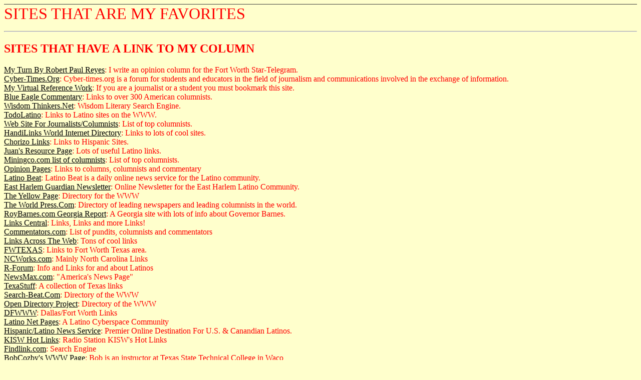

--- FILE ---
content_type: text/html
request_url: https://rreyes4966.tripod.com/index-3.html
body_size: 59687
content:
<!DOCTYPE HTML PUBLIC "-//W3C//DTD HTML 3.2//EN">
<HTML>
<HEAD><TITLE>MY FAVORITE LINKS BY ROBERT PAUL REYES</TITLE><meta name="BUILDER_VER" content="0.0"><!--designates quickpage -
-><meta name="RES" content="" ><!---how to open file --></HEAD>
<body BGCOLOR="#FFFFCC" TEXT="#FF0000" LINK="#000000" VLINK="#00FF00"><!--'"</title></head>-->

<script type="text/javascript">
//OwnerIQ
var __oiq_pct = 50;
if( __oiq_pct>=100 || Math.floor(Math.random()*100/(100-__oiq_pct)) > 0 ) {
var _oiqq = _oiqq || [];
_oiqq.push(['oiq_addPageBrand','Lycos']);
_oiqq.push(['oiq_addPageCat','Internet > Websites']);
_oiqq.push(['oiq_addPageLifecycle','Intend']);
_oiqq.push(['oiq_doTag']);
(function() {
var oiq = document.createElement('script'); oiq.type = 'text/javascript'; oiq.async = true;
oiq.src = document.location.protocol + '//px.owneriq.net/stas/s/lycosn.js';
var s = document.getElementsByTagName('script')[0]; s.parentNode.insertBefore(oiq, s);
})();
}
//Google Analytics
var _gaq = _gaq || [];
_gaq.push(['_setAccount','UA-21402695-19']);
_gaq.push(['_setDomainName','tripod.com']);
_gaq.push(['_setCustomVar',1,'member_name','rreyes4966',3]);
_gaq.push(['_trackPageview']);
(function() {
var ga = document.createElement('script'); ga.type = 'text/javascript'; ga.async = true;
ga.src = ('https:' == document.location.protocol ? 'https://ssl' : 'http://www') + '.google-analytics.com/ga.js';
var s = document.getElementsByTagName('script')[0]; s.parentNode.insertBefore(ga, s);
})();
//Lycos Init
function getReferrer() {
var all= this.document.cookie;
if (all== '') return false;
var cookie_name = 'REFERRER=';
var start = all.lastIndexOf(cookie_name);
if (start == -1) return false;
start += cookie_name.length;
var end = all.indexOf(';', start);
if (end == -1) end = all.length;
return all.substring(start, end);
}
function getQuery() {
var rfr = getReferrer();
if (rfr == '') return false;
var q = extractQuery(rfr, 'yahoo.com', 'p=');
if (q) return q;
q = extractQuery(rfr, '', 'q=');
return q ? q : "";
}
function extractQuery(full, site, q_param) {
var start = full.lastIndexOf(site);
if (start == -1) return false;
start = full.lastIndexOf(q_param);
if (start == -1) return false;
start += q_param.length;
var end = full.indexOf('&', start);
if (end == -1) end = full.length;
return unescape(full.substring(start, end)).split(" ").join("+");
}
function generateHref(atag, template){
atag.href=template.replace('_MYURL_', window.location.href.replace('http://', '')).replace('_MYTITLE_','Check%20out%20this%20Tripod%20Member%20site!'); 
}
var lycos_ad = Array();
var lycos_onload_timer;
var cm_role = "live";
var cm_host = "tripod.lycos.com";
var cm_taxid = "/memberembedded";
var tripod_member_name = "rreyes4966";
var tripod_member_page = "rreyes4966/index-3.html";
var tripod_ratings_hash = "1769216877:9e4aa185f544e4e0b9be1f754e366a2c";

var lycos_ad_category = {"dmoz":"arts\/literature","ontarget":"&CAT=arts%20and%20entertainment&L2CAT=books%20and%20literature","find_what":"The Muse"};

var lycos_ad_remote_addr = "209.202.244.9";
var lycos_ad_www_server = "www.tripod.lycos.com";
var lycos_ad_track_small = "";
var lycos_ad_track_served = "";
var lycos_search_query = getQuery();
</script>

<script type="text/javascript" src="https://scripts.lycos.com/catman/init.js"></script>

<script type='text/javascript'>
 var googletag = googletag || {};
 googletag.cmd = googletag.cmd || [];
 (function() {
   var gads = document.createElement('script');
   gads.async = true;
   gads.type = 'text/javascript';
   var useSSL = 'https:' == document.location.protocol;
   gads.src = (useSSL ? 'https:' : 'http:') +
     '//www.googletagservices.com/tag/js/gpt.js';
   var node = document.getElementsByTagName('script')[0];
   node.parentNode.insertBefore(gads, node);
 })();
</script>

<script type='text/javascript'>
 googletag.cmd.push(function() {
   googletag.defineSlot('/95963596/TRI_300X250_dfp', [300, 250], 'div-gpt-ad-1450204159126-0').addService(googletag.pubads());
   googletag.defineSlot('/95963596/TRI_above_728x90_dfp', [728, 90], 'div-gpt-ad-1450204159126-1').addService(googletag.pubads());
   googletag.defineSlot('/95963596/TRI_below_728x90_dfp', [728, 90], 'div-gpt-ad-1450204159126-2').addService(googletag.pubads());
   googletag.pubads().enableSingleRequest();
   googletag.enableServices();
 });
</script>


<script type="text/javascript"> 
(function(isV)
{
    if( !isV )
    {
        return;
    }
    var adMgr = new AdManager();
    var lycos_prod_set = adMgr.chooseProductSet();
    var slots = ["leaderboard", "leaderboard2", "toolbar_image", "toolbar_text", "smallbox", "top_promo", "footer2", "slider"];
    var adCat = this.lycos_ad_category;
    adMgr.setForcedParam('page', (adCat && adCat.dmoz) ? adCat.dmoz : 'member');
    if (this.lycos_search_query)
    {
        adMgr.setForcedParam("keyword", this.lycos_search_query);
    } 
    else if(adCat && adCat.find_what)
    {
        adMgr.setForcedParam('keyword', adCat.find_what);
    }
    
    for (var s in slots)
    {
        var slot = slots[s];
        if (adMgr.isSlotAvailable(slot))
        {
            this.lycos_ad[slot] = adMgr.getSlot(slot);
        }
    }

    adMgr.renderHeader();
    adMgr.renderFooter();
}((function() {

var w = 0, h = 0, minimumThreshold = 300;

if (top == self)
{
    return true;
}
if (typeof(window.innerWidth) == 'number' )
{
    w = window.innerWidth;
    h = window.innerHeight;
}
else if (document.documentElement && (document.documentElement.clientWidth || document.documentElement.clientHeight))
{
    w = document.documentElement.clientWidth;
    h = document.documentElement.clientHeight;
}
else if (document.body && (document.body.clientWidth || document.body.clientHeight))
{
    w = document.body.clientWidth;
    h = document.body.clientHeight;
}
return ((w > minimumThreshold) && (h > minimumThreshold));
}())));




window.onload = function()
{
    var f = document.getElementById("FooterAd");
    var b = document.getElementsByTagName("body")[0];
    b.appendChild(f);
    f.style.display = "block";
    document.getElementById('lycosFooterAdiFrame').src = '/adm/ad/footerAd.iframe.html';
    


    
    // DOM Inj Ad
    (function(isTrellix)
    {
        var e = document.createElement('iframe');
        e.style.border = '0';
        e.style.margin = 0;
        e.style.display = 'block';
        e.style.cssFloat = 'right';
        e.style.height = '254px';
        e.style.overflow = 'hidden';
        e.style.padding = 0;
        e.style.width = '300px';


        var isBlokedByDomain = function( href )
        {
            var blockedDomains = [
                "ananyaporn13000.tripod.com",
                "xxxpornxxx.tripod.com"
            ];
            var flag = false;
            
            for( var i=0; i<blockedDomains.length; i++ )
            {
                if( href.search( blockedDomains[ i ] ) >= 0 )
                {
                    flag = true;
                }
            }
            return flag;
        }

        var getMetaContent = function( metaName )
        {
            var metas = document.getElementsByTagName('meta');
            for (i=0; i<metas.length; i++)
            { 
                if( metas[i].getAttribute("name") == metaName )
                { 
                    return metas[i].getAttribute("content"); 
                } 
            }
            return false;
        }
        
        var getCommentNodes = function(regexPattern)
        {
            var nodes = {};
            var nodesA = [];
            var preferredNodesList = ['a', 'c', 'b'];
        
            (function getNodesThatHaveComments(n, pattern)
            {
                if (n.hasChildNodes())
                {
                    if (n.tagName === 'IFRAME')
                    {
                        return false;
                    }
                    for (var i = 0; i < n.childNodes.length; i++)
                    {
                        if ((n.childNodes[i].nodeType === 8) && (pattern.test(n.childNodes[i].nodeValue)))
                        {
                            var areaName = pattern.exec(n.childNodes[i].nodeValue)[1];
                            nodes[areaName] = n;
                        }
                        else if (n.childNodes[i].nodeType === 1)
                        {
                            getNodesThatHaveComments(n.childNodes[i], pattern);
                        }
                    }
                }
            }(document.body, regexPattern));

            for (var i in preferredNodesList)
            {
                if (nodes[preferredNodesList[i]])
                {
                    if( isTrellix && nodes[preferredNodesList[i]].parentNode.parentNode.parentNode.parentNode )
                    {
                        nodesA.push(nodes[preferredNodesList[i]].parentNode.parentNode.parentNode.parentNode);
                    }
                    else
                    {
                        nodesA.push( nodes[preferredNodesList[i]] );
                    }
                }
            }
            return nodesA;
        }
        
        
        var properNode = null;
        var areaNodes = getCommentNodes( new RegExp( '^area Type="area_(\\w+)"' ) );

        for (var i = 0; i < areaNodes.length; i++)
        {
            var a = parseInt(getComputedStyle(areaNodes[i]).width);
            if ((a >= 300) && (a <= 400))
            {
                properNode = areaNodes[i];
                break;
            }
        }


        var propertyName = getMetaContent("property") || false;
        if( isTrellix && (properNode) )
        {
            e.src = '/adm/ad/injectAd.iframe.html';
            properNode.insertBefore(e, properNode.firstChild);
        }
        else if( isTrellix && !( properNode ) ) // Slap the ad eventhought there is no alocated slot
        {
            e.src = '/adm/ad/injectAd.iframe.html';
            e.style.cssFloat = 'none';
            var cdiv = document.createElement('div');
            cdiv.style = "width:300px;margin:10px auto;";
            cdiv.appendChild( e );
            b.insertBefore(cdiv, b.lastChild);
        }
        else if( !isBlokedByDomain( location.href ) )
        {
            var injF = document.createElement('iframe');
            injF.style.border = '0';
            injF.style.margin = 0;
            injF.style.display = 'block';
            injF.style.cssFloat = 'none';
            injF.style.height = '254px';
            injF.style.overflow = 'hidden';
            injF.style.padding = 0;
            injF.style.width = '300px';
            injF.src = '/adm/ad/injectAd.iframe.html';

            if( b && ( !isTrellix || ( typeof isTrellix == "undefined" ) ) ) // All other tripod props
            {
                var cdiv = document.createElement('div');
                cdiv.style = "width:300px;margin:10px auto;";
                cdiv.appendChild( injF );
                b.insertBefore(cdiv, b.lastChild);
            } 
        }
  }( document.isTrellix ));
}

</script>

<div id="tb_container" style="background:#DFDCCF; border-bottom:1px solid #393939; position:relative; z-index:999999999!important">
<!--form name="search" onSubmit="return searchit()" id='header_search' >
<input type="text" placeholder="Search" size=30 name="search2" value="">
<input type="button" value="Go!" onClick="searchit()">
</form>
<style>
form#header_search {
    width: 916px;
    margin: 0 auto 8px;
    position: relative;
}


form#header_search input {
    height: 40px;
    font-size: 14px;
    line-height: 40px;
    padding: 0 8px;
    box-sizing: border-box;
    background: #F4F2E9;
    border: 1px solid #BBB8B8;
    transition: background-color 300ms ease-out,
                color 300ms ease;
}

form#header_search input[type="text"] {
    width: 100%;
}
form#header_search input[type="text"]:focus {
    border-color: #A2D054;
    background-color: #fff;
    box-shadow: 0 0px 12px -4px #A2D054;
}



form#header_search input[type="button"] {
    position: absolute;
    top: 1px;
    right: 1px;
    opacity: 1;
    background: #DFDCCF;
    color: #463734;
    width: 125px;
    cursor: pointer;
    height: 38px;
    border: none;
}
form#header_search input[type="text"]:focus ~ input[type='button']:hover,
form#header_search input[type='button']:hover {
    background-color: #A5CE56;
    color: #fff;
}
form#header_search input[type="text"]:focus ~ input[type='button'] {
    background-color: #52AEDF;
    color: #fff;
}

</style>

<script>
function searchit(){
    
    // determine environment 
    var search_env 
    if (lycos_ad_www_server.indexOf(".pd.") > -1) {
       search_env = 'http://search51.pd.lycos.com/a/';
    } else if (lycos_ad_www_server.indexOf(".qa.") > -1) {
       search_env = 'http://search51.qa.lycos.com/a/';
    } else {
       search_env = 'http://search51.lycos.com/a/';
    }

var search_term = encodeURIComponent(document.search.search2.value)
var search_url = search_env+search_term;
window.open(search_url);

return false
}
</script-->
<style>
    .adCenterClass{margin:0 auto}
</style>
<div id="tb_ad" class="adCenterClass" style="display:block!important; overflow:hidden; width:916px;">

<div id="ad_container" style="display:block!important; float:left; width:728px ">
<script type="text/javascript">
if (typeof lycos_ad !== "undefined" && "leaderboard" in lycos_ad) {
  document.write(lycos_ad['leaderboard']);
}
</script>
</div>
</div>
</div>
<script type="text/javascript">
if (typeof lycos_ad !== "undefined" && "slider" in lycos_ad) {
  document.write(lycos_ad['slider']);
}
</script> <!-- added 7/22 -->
<div id="FooterAd" style="background:#DFDCCF; border-top:1px solid #393939; clear:both; display:none; width:100%!important; position:relative; z-index:999999!important; height:90px!important"> 
<div class="adCenterClass" style="display:block!important; overflow:hidden; width:916px;">
<div id="footerAd_container" style="display:block!important; float:left; width:728px">
<iframe id="lycosFooterAdiFrame" style="border:0; display:block; float:left; height:96px; overflow:hidden; padding:0; width:750px"></iframe>
</div>
</div>
</div>



<FONT SIZE="+3">
SITES THAT ARE MY FAVORITES
</FONT>
<P>


<HR>
<H2>SITES THAT HAVE A LINK TO MY COLUMN</H2>
<A HREF="http://www.star-telegram.com/homes/reyes/MyTurn.htm">My Turn By Robert Paul Reyes</A>: I write an opinion column for the Fort Worth Star-Telegram.<BR>

<A HREF="http://www.cyber-times.org/">Cyber-Times.Org</A>: Cyber-times.org is a forum for students and educators in the field of journalism and communications involved in the exchange of information.<BR>

<A HREF="http://www.refdesk.com/">My Virtual Reference Work</A>: If you are a journalist or a student you must bookmark this site.<BR>

<A HREF="http://www.blueagle.com/columnists/index.htm">Blue Eagle Commentary</A>: Links to over 300 American columnists.<BR>

<A HREF="http://www.thinkers.net/">Wisdom Thinkers.Net</A>: Wisdom Literary Search Engine.  <BR>

<A HREF="http://www.todolatino.com/">TodoLatino</A>: Links to Latino sites on the WWW.  <BR>

<A HREF="http://www.toad.net/~andrews/columns.html/#groupcols">Web Site For Journalists/Columnists</A>: List of top columnists.<BR>

<A HREF="http://www.handilinks.com/cat1/c/39310.htm">HandiLinks World Internet Directory</A>: Links to lots of cool sites.  <BR>

<A HREF="http://www.sirius.com/~jmmgarza/html/Chorizo_Links_Chicanos.html">Chorizo Links</A>: Links to Hispanic Sites.  <BR>

<A HREF="http://www.eece.unm.edu/staff/larranag/">Juan's Resource Page</A>: Lots of useful Latino links.  <BR>

<A HREF="http://usnewspapers.miningco.com/library/weekly/aa112998.htm">Miningco.com list of columnists</A>: List of top columnists.  <BR>

<A HREF="http://www.opinion-pages.org/">Opinion Pages</A>: Links to columns, columnists and commentary<BR>

<A HREF="http://latinobeat.net/">Latino Beat</A>: Latino Beat is a daily online news service for the Latino community.<BR>

<A HREF="http://www.east-harlem.com/news/index.htm">East Harlem Guardian Newsletter</A>: Online Newsletter for the East Harlem Latino Community.<BR>

<A HREF="http://theyellowpages.com/">The Yellow Page</A>: Directory for the WWW<BR>

<A HREF="http://www.theworldspress.com/index.htm">The World Press.Com</A>: Directory of leading newspapers and leading columnists in the world.<BR>

<A HREF="http://roybarnes.com/">RoyBarnes.com Georgia Report</A>: A Georgia site with lots of info about Governor Barnes.<BR>

<A HREF="http://home.netinc.ca/~mckelvie/ramcentral.html">Links Central</A>: Links, Links and more Links!<BR>

<A HREF="http://www.commentators.com/">Commentators.com</A>: List of pundits, columnists and commentators<BR>

<A HREF="http://www.dscss.com/links1.html">Links Across The Web</A>: Tons of cool links<BR>

<A HREF="http://www.ftwtexas.com">FWTEXAS</A>: Links to Fort Worth Texas area.<BR>

<A HREF="http://www.ncworks.com/link.htm">NCWorks.com</A>: Mainly North Carolina Links<BR>

<A HREF="http://www.world-net.net/home/fmoreno/aboutus.htm">R-Forum</A>: Info and Links for and about Latinos<BR>

<A HREF="http://www.newsmax.com/commentmax/commentmax.shtml">NewsMax.com</A>: &quot;America's News Page&quot;<BR>

<A HREF="https://members.tripod.com/texastuff/links.html">TexaStuff</A>: A collection of Texas links<BR>

<A HREF="http://www.search-beat.com/journalist.htm">Search-Beat.Com</A>: Directory of the WWW<BR>

<A HREF="http://directory.mozilla.org/News/Columnists/">Open Directory Project</A>: Directory of the WWW<BR>

<A HREF="http://dfwww.com/">DFWWW</A>: Dallas/Fort Worth Links<BR>

<A HREF="http://www.latinonetpages.com/index.shtml">Latino Net Pages</A>: A Latino Cyberspace Community<BR>

<A HREF="http://www.latinowww.com/index.html">Hispanic/Latino News Service</A>: Premier Online Destination For U.S. &amp; Canandian Latinos.<BR>

<A HREF="http://www.kisw.com/kiswhot.shtml">KISW Hot Links</A>: Radio Station KISW's Hot Links<BR>

<A HREF="http://www.findlink.com/index.htm">Findlink.com</A>: Search Engine<BR>

<A HREF="http://calpha.com/~coz/intro.htm">BobCozby's WWW Page</A>: Bob is an instructor at Texas State Technical College in Waco<BR>

<A HREF="http://www.dfw.com/Government_and_politics/Politics_issues_and_opinion/">DFW.COM</A>: Dallas-Fort Worth Area Links<BR>

<A HREF="http://ourworld.compuserve.com/homepages/MARKROBERTS/Newsht~1.htm">The Ultimate News &amp; Information Hot Links Page</A>: The Title says it all!<BR>

<A HREF="http://www.searchking.com/search.cgi?search=robert+paul+reyes&amp;max=10&amp;start=0">SearchKing.Com</A>: The King of search engines<BR>

<A HREF="http://www.home-lsat.com/links/news.lcgi">Home-LSAT.Com-News Links</A>: The Nation's Number One Home Study LSAT Program.<BR>

<A HREF="http://welcome.to/mariapia">MariaPia's Designs</A>: Maria presented my column with her &quot;Content and Style Award&quot;<BR>

<A HREF="http://www.keele.ac.uk/depts/por/usbase.htm">Internet Resource Guides From Keele University</A>: Internet Resource Gudies From Keele University in the United Kingdom.<BR>

<A HREF="http://vinceterry.com/newmast/media.htm">Vince Terry.Com</A>: Media Links<BR>

<A HREF="http://hepm.org/hepmlibrary.htm">HEP LIBRARY</A>: Hispanic Llibrary<BR>

<A HREF="http://home.earthlink.net/~opson/ComputerPage/NewsLinks.htm">Steve's Favorite News Links</A>: A guy named Steve has created a cool web page.<BR>

<A HREF="http://www.tcrf.com/sites/news.html">Texas Constitutuion Ratification Fund</A>: Texas Site<BR>

<A HREF="http://www.planetclick.com/navcat.mpl?categoryID=513">Planet Click</A>: Unique search engine.  You rate the sites.<BR>

<A HREF="http://actioncenter.com/frames/news.htm">News &amp; Information Center</A>: News and Information<BR>

<A HREF="http://www.baptiststart.com/MainNews.htm">BaptistStart.com</A>: Their news page has an extensive list of Christian and secular news sources.<BR>

<A HREF="http://www.htmlempire.com/">HTML EMPIRE</A>: &quot;America's favorite place&quot;<BR>

<A HREF="http://www.tjwalker.com/">TJWALKER.COM</A>: &quot;The Complete Internet News Source&quot;<BR>

<A HREF="http://www.webquests.com/cgi-bin/search/webquests.cgi?search=CAT&amp;Category=News+and+Media:Newspapers:">Webquest</A>: &quot;What's your quest?&quot;<BR>

<A HREF="http://informatron.com/columnists.htm">The Mighty Informatron</A>: Info Overload<BR>

<A HREF=" http://ohyesuare.com">OHYESUARE.COM</A>: A cool page  by Phyllis<BR>

<A HREF="http://home.us.net/~fmm/columnists.htm">Columnists-Frank's Case Book</A>: List of columnists<BR>

<A HREF="http://www.theorator.com/toc.asp">The Orator</A>: News and Information<BR>

<A HREF="http://web.uccs.edu/~history/index/latino.html">Hispanic American</A>: Hispanic Literary Links<BR>

<A HREF="http://radicalacademy.com/mediacolumnists.htm">The Radical Academy Media Center</A>: The Academy is the premiere site on the Internet for Philosophical Realism. <BR>

<A HREF="https://members.tripod.com/~prayernet/columnists.htm">The Information Express Columnists Page</A>: Info delivered to your computer screen<BR>

<A HREF="http://members.aol.com/BarBQBill/BillsSliceOHeaven.htm#Local%20Links">Bill's Little slice O' Heaven</A>: Cool page by Bill<BR>

<A HREF="http://www.resoluteinc.com/cyberonline/awards/links/search.cgi?query=robert+paul+reyes&amp;submit=Search">Cyberonline Directory</A>: Online Directory<BR>

<A HREF="http://oeop.larc.nasa.gov/hep/hep-links.html">NASA Equal Opportunity Program/Hispanic Related Links Page</A>: Hispanic Links<BR>

<A HREF="http://www.2look4it.com/Texas/index.htm?keywords=robert%20paul%20reyes&amp;and=0">2look4it.com search directory</A>: Search Directory<BR>

<A HREF="http://newo.com/news/news_location.htl?lctn_search=40345">News Resource</A>: Thousands of news links<BR>

<A HREF="http://www.valleysearch.com/categories/news.htm">Valley Search</A>: Texas web directory<BR>

<A HREF="http://rampages.onramp.net/~meryl/entertn.html">Virtually Texas</A>: Texas links<BR>

<A HREF="http://www.slz.nutecnet.com.br/nettour/americana.htm">Pagina De Referencia</A>: News Links<BR>

<A HREF="http://home.inreach.com/she2000/INSIDE/first.html">Compuroads Research Center</A>: Tons os news and research links<BR>

<A HREF="http://www.geocities.com/Athens/Aegean/8240/bulletin.html">Jefferson Reunion Page Online Bulletin</A>: This is the high school that I graduated from.<BR>

<A HREF="http://www.lsu.edu/guests/poli/public_html/news1.html">News Sources On The Internet</A>: From the LSU Political Science Dept<BR>

<A HREF="http://www.majbill.vt.edu/polisci/main/links/links1.html#columnists">Political Science Links At Virgina Tech University</A>: The title says it all<BR>

<A HREF="http://www.tejanodemocrats.org/html/links.html">Tejano Democrats</A>: Hispanic oriented progressive links<BR>

<A HREF="http://www.komy.net/host/bdisagree/weblinks/Lefty_Political_Sites/">Webmaster's Reference:  Lefty Political Sites</A>: Lefty Political Sites<BR>

<A HREF="http://www2.epix.net/~escobar/Vista.html">Nueva Vista</A>: Latino/Puerto Rican Issues, Views and Links<BR>

<A HREF="http://www.zonalatina.com/Zlmedlin.htm">Zona Latina</A>: Latino Media Resources<BR>

<A HREF="http://usaol.com/YP/publishing/publishing30.html">USA Online</A>: Online Yellow Pages<BR>

<A HREF="http://www.qvmagazine.com/qvlinks.html">QV Magazine</A>: Magazine for English-speaking gay Latinos<BR>

<A HREF="http://www.antiwar.com/">ANTIWAR.COM</A>: Your best source for anti-war news and commentary<BR>

<A HREF="http://www.libertyjournal.com/news.cfm">Liberty Journal</A>: Libertarian News and commentary<BR>

<A HREF="http://www.raoul.net/">Raoul Lowery Contreras</A>: Official web site of Raoul Lowery Contreras<BR>

<A HREF="http://www.flash.net/~imageftw/links/linkspage.htm">Image de Fort Worth</A>: Fort Worth Links<BR>

<A HREF="http://www.hooked.net/~beer/warren_news1.htm">Warren's News</A>: News Links<BR>

<A HREF="http://directory.hotbot.com/News/Columnists/">HotBot Directoy:  News and Media:  Columnists</A>: List of top columnists<BR>

<A HREF="http://www.kkup.com/links.html">KKUP RADIO</A>: Progressive radio for the San Francisco Bay Area<BR>

<A HREF="http://txusa.com/newspaper.htm">TXUSA.COM</A>: Texas Links<BR>

<A HREF="http://www.southjersey.com/townsnschools/index.cfm">New Jersey Online</A>: &quot;America's Favorite Internet Community&quot;<BR>

<A HREF="http://www.ircpolitics.org/links.html">Ircpolitics.com</A>: Political discussion on the net<BR>

<A HREF="http://dir.lycos.com/News/Columnists/">Lycos Directory:  Columnists</A>: List of top columnists<BR>

<A HREF="http://opendir.dogpile.com/texis/open/dir/+/Top/News/Columnists">Dogpile Open Directory</A>: List of top columnists<BR>

<A HREF="http://www.fronteramag.com/">Frontera Magazine</A>: Latino art, music and culture for a new generation<BR>

<A HREF="http://www.dds.nl/~noticias/">Bazar Latino</A>: Latino news and info<BR>

<A HREF="http://www2.bomis.com/rings/Mnews-columnists/ring_home.html">Bomis:  The News/Columnists ring</A>: List of top columnists<BR>

<A HREF="http://www.onr.com/user/pierre/">Life and Truth</A>: Truth as experienced by Pierre<BR>

<A HREF="http://www.strangecloud.com/indiejournal/index.htm">The Indie Journal</A>: &quot;A home for the independent artist&quot;<BR>

<A HREF="http://www.stopnato.org/">STOPNATO.ORG</A>: Anti-war links<BR>

<A HREF="http://www.unclesam.net/cny/news-can/op-ed.htm">News-Can</A>: News links<BR>

<A HREF="http://www.peacecenter.com/links.html">Peninsula Peace And Justice Center</A>: Anti-war links<BR>

<A HREF="http://www.tejanoconnection.com/">Tejano Connection</A>: Covering the Dallas/Fort Worth Tejano Music Scene<BR>

<A HREF="http://www.canadianserbs.com/">Canadian Serbs Web Site</A>: &quot;Canadians for peace&quot;<BR>

<A HREF="http://www.realtime.net/~liana/no_war/kosart.htm">Kosovo Articles On The Web</A>: Anti-war essays and articles<BR>

<A HREF="http://www.iloveyu.com/">I Love Yu.com</A>: Anti-war Web Site<BR>

<A HREF="http://www.suc.org/">Serbian Unity Congress</A>: Anti-war Web Site<BR>

<A HREF="http://www.deja.com/~stopthebombing/">deja.com/stop the bombing</A>: &quot;A plea for non-violence and peaceful solutions&quot;<BR>

<A HREF="http://www.forlang.utoledo.edu/STAFF/MENENDEZ/SpanishLatinoConnect.HTML#Personal">Spanish-Latino Connection</A>: Latino Links<BR>

<A HREF="http://home.earthlink.net/~bopper100/Awards/maglist.html">Magnificent Sites</A>: Magnificent Sites<BR>

<A HREF="http://www.beotel.yu/~pejin/index.html">Marko &amp; Djordje's Home Page on Kosovo</A>: Anti-war Site<BR>

<A HREF="http://www.softdisk.com/comp/dan/politics/other.html">Dan's Political And Controversial Site</A>: Links to political and controversial sites<BR>

<A HREF="http://www.jca.ax.apc.org/peace-st/">Peace Suitors At Tokyo</A>: Japanese Anti-War Site<BR>

<A HREF="http://www.traverseweb.com/root/columnists.htm">TraverseWeb Columnists</A>: List of top columnists<BR>

<A HREF="http://protest.net/links.html">Protest.Net</A>: Links to progressive political sites<BR>

<A HREF="http://www.businessresources.com/National/Columnist/columnist.shtml">BusinessResources.Com</A>: List op top columnists<BR>

<A HREF="http://gridworld.com/">GlobalWindow.com</A>: Internet/Intranet Services<BR>

<A HREF="http://www.goldfever.com/tip/resources/#Commentary">TIP NEWS </A>: News Links<BR>

<A HREF="http://www.canlink.com/quinterealtor/stop.htm">Stop Canada's Involvment In NATO Attacks against Yugoslavia</A>: Anti-war site<BR>

<A HREF="http://www.educationnews.org/specialr.htm">EducationNews.Org</A>: America's Leading Source For Educational News<BR>

<A HREF="http://eaglering.com/">EagleRing.Com</A>: Conservative Political Web Site<BR>

<A HREF="http://www.intouch.ca/miniato/kosovo.htm">End The Bombing In Kosovo</A>: Anti-war site<BR>

<A HREF="http://www.schlatter.org/political_links.htm">Schlatter Family Home Page</A>: A very cool home page<BR>

<A HREF="https://members.tripod.com/~stibbs/index.html">Scott's Leftist Links</A>: An interesting home page by Scott Tibbs<BR>

<A HREF="http://www.oz.net/~vvawai/index.html">Vietnam Veterans Against The War</A>: Anti-War Site<BR>

<A HREF="http://curlew.davlin.net/users/epulido/index.html">Eddie Pulido's Home Page</A>: Great home page by a Lation brother<BR>

<A HREF="http://aidc.org.za/main.html">AIDC</A>: South African Progressive Site<BR>

<A HREF="http://www.freerepublic.com/forum/a375462855f76.htm">FreeRepublic.com</A>: Conserative News Site<BR>

<A HREF="http://www.informationwar.org/links/default.htm">WWW.InformationWar.Org</A>: Global Links List<BR>

<A HREF="http://www.dictionary.com/Dir/News/Columnists/">Dictionary.Com</A>: Every Dictionary You Will Ever Need.<BR>

<A HREF="http://www.escape.ca/~viking/">Viking's Guide To Alternative Media On The Web</A>: Great Progressive Links<BR>

<A HREF="http://www.spamgirl.com/tele.htm">SpamGirl.Com</A>: Progressive and entertaining site<BR>

<A HREF="http://www.execpc.com/~awallace/">The Abortion Rights Struggle</A>: Pro Choice and other progressive links<BR>

<A HREF="http://www.aracnet.com/~atheism/">The Positive Atheism Home Page</A>: &quot;Discussing the history, ethics and philosophy of atheism&quot;<BR>

<A HREF="http://www2.big.or.jp/~bella/english/index.shtml">Bellaphon Home Page</A>: Cool Japanese Web Site<BR>

<A HREF="http://www.geocities.com/TelevisionCity/9331/">A Golden Butterfly</A>: Cool personal home page<BR>

<A HREF="http://www.wardiary.org/">WarDiary.Org</A>: Anti-war Site<BR>

<A HREF="http://www.nwrel.org/sky/Classroom/English/Literature/Literature.html">Northwest Regional Educational Library</A>: &quot;The Library In The Sky&quot;<BR>

<A HREF="http://www.skalman.nu/seven/us-politics.htm#M">Seventh Seal Links</A>: Links<BR>

<A HREF="https://members.tripod.com/~Lorissa/hispanic.html">HIspanic/Latino Influences In The USA</A>: Cool Site By Prof. Rosita Harper<BR>

<A HREF="http://homepages.go.com/~cindy608/hotlinks.html">Cindy's Hot Links</A>: Hot Links<BR>

<A HREF="http://www.novisad-home.com/links.html">Novi Sad Internet Links</A>: Yugoslav Sites<BR>

<A HREF="http://www.rthoughtsrfree.org/sfw/sfwindex.htm">Sacramento Freethought Web Site</A>: Lots of Freethought Links<BR>

<A HREF="http://hotlava.erupt.com/browse.cgi?147">HOT LAVA</A>: Internet Directory<BR>

<A HREF="http://www.anicursor.com/links.html#linkm">Dierk's page-cool Links</A>: Lots Of Cool Links<BR>

<A HREF="http://www.dailybikinigirls.com/2.html">Daily Bikini Girls.com</A>: Girls In Bikini's and Cool Links.  What More Can A Man Ask For?<BR>

<A HREF="http://homepages.tig.com.au/~trick/kosovo.html">Serbian Links.Com-Kosovo</A>: Anti-war links<BR>

<A HREF="http://www.summitlake.com/index.shtml">SUMMITLAKE.COM</A>: Alex's Home Page<BR>

<A HREF="http://www.onlinejournal.com/Resources/resources.html">OnlineJournal.Com</A>: &quot;Building A New News Media&quot;<BR>

<A HREF="http://kimberleyc.mswin.net/nohate.htm">KIMBERLEY.COM</A>: Lots of great anti-racism links<BR>

<A HREF="https://members.tripod.com/~Jeff2003/freeindex.html">FREELOCKER</A>: Links to free stuff on the Net<BR>

<A HREF="http://www.multiracial.com/">The Multiracial Activist</A>: Civil Rights For Multiracial Individuals<BR>

<A HREF="http://www.uib.no/people/edpkk/andre.html">Cool Links And Starting Points</A>: Tons of cool links<BR>

<A HREF="http://www.mebbs.com/tenny/library.htm">Tenny's Library Material Page</A>: Resources<BR>

<A HREF="http://garden.manawatu.net.nz/">Gardening page especially for N.Z.</A>: Weekly gardening news<BR>

<A HREF="http://www.rationalobserver.com/welcome.htm">The Rational Observer</A>: &quot;Dedicated to protecting the Constitution&quot;<BR>

<A HREF="http://www.geocities.com/Athens/7734/peace.htm">Peacemakers Conference</A>: Peacemakers forum<BR>

<A HREF="http://www.macronet.org/index/states/State_Links/Texas/index.html">Progressive Possibilities</A>: List of progressive links<BR>

<A HREF="http://www.nconnect.net/~zerman/linkz.html">Linkz</A>: Links<BR>

<A HREF="http://esplanaden.lysator.liu.se/kosmos/news/columnists/">Esplanden Columnists</A>: List of columnsits<BR>

<A HREF="http://www.homepageware.org/search/News/Columnists/">Your Portal.com</A>: List Of Columnists<BR>

<A HREF="http://www.clark.net/pub/cindy/coollinks.html">Cindy's Place Cool Links</A>: Links<BR>

<A HREF="http://www.safesearching.com/welcome2.html">Safe Searching</A>: Surf Porn Free<BR>

<A HREF="http://linkcentre.com/index.html">LinkCentre</A>: Web Directory<BR>

<A HREF="http://universitydirectory.org/addlink/storage/jc.html#m">TabNet</A>: &quot;One World, One Internet&quot;<BR>

<A HREF="http://www.mygo.com/dir/News/Columnists/">MyGo.com</A>: Search Engine<BR>

<A HREF="http://www.datacreek.com/pages/News/">DeltaCreek.Com</A>: Web Directory<BR>

<A HREF="http://www.newssynthesis.com/kosovo.htm">News Synthesis.Com</A>: Breaking Headline News<BR>

<A HREF="http://electronicestate.com/">ElectronicState.Com</A>: Conservative Publication<BR>

<A HREF="http://www.agora.stm.it/politic/">Political resources on the Web</A>: Political links<BR>

<A HREF="http://gocrawl.com/web/News/Columnists/index.html">GoCrawl Directory</A>: Internet Directory<BR>

<A HREF="http://www.latino.bacan.com/cat.cgi?cat=0710">Oyeme</A>: Latino Internet Directory<BR>

<A HREF="http://members.aol.com/tllgmd/index.html">Texas Lotto Lookr'</A>: Texass Lotto Gateway<BR>

<A HREF="http://www.geocities.com/CapitolHill/4766/main.html">Mark and Terri Lyns Political Page</A>: Great Political Site<BR>

<A HREF="http://envisioned.active.ch/opendir/Top/News/Columnists/">SURFER.CH</A>: German Search Engine<BR>

<A HREF="http://www.iinet.net.au/~pshield/nnm121.html">World Focus -- World News and Publications</A>: News Links<BR>

<A HREF="http://www.jsri.msu.edu/">Julian Samora Research Institute</A>: The Midwest's Premier Latino Research Center<BR>

<A HREF="http://www.qango.com/News_and_Media/Newspapers/United_States/">Qango Web Directory</A>: Web Directory<BR>

<A HREF="http://users.aol.com/jakajk/hyperlinks.html">One World, One People</A>: Multiculturalism Links<BR>

<A HREF="http://members.theglobe.com/godless1/default.html">Godless Gadfly</A>: Good Stuff<BR>

<A HREF="http://www.flash.net/~whaugen/nation.htm">W. A. Haugen's Web Post</A>: News Links<BR>

<A HREF="https://members.tripod.com/~rreyes4966/latino.html">Latino Columnists</A>: List Of Top Latino Columnists<BR>

<A HREF="http://www.texas.com/homepages_of_texas.html">Texas.Com</A>: Texas Links <BR>

<A HREF="http://www.sandybay.net/reference/news.htm">SandyBay.Net</A>: Marine &amp; Reference Directory<BR>

<A HREF=" http://www.magnolia.net/~leonf/ratlife.html">A Rational Life</A>: A great philosophy home page<BR>

<A HREF="http://www.abeautifuldifference.com/webdoc4.html">The Light, The Rainbow Of Truth, Positive Links</A>: Positive Links From Around The World<BR>

<A HREF="http://www.enterstageright.com">Enter Stage Right</A>: Journal Of Modern Conservatism<BR>

<A HREF="http://internet.ggu.edu/university_library/news.html">Golden Gate University</A>: News Sources On the Internet Page<BR>

<A HREF="http://www.cc.ukans.edu/~philos/guestbook/links.html">Un iversity of Kansas, Philosophy Department</A>: Philosophy Links<BR>

<A HREF="http://users.lanminds.com/~jchas/rr/press.html">Progressive Cafe Resource Directory</A>: Politics, News &amp; Opinion<BR>

<A HREF="http://isearch.iserv.net/Categories/News__Media/Current_Events/">Current Events</A>: Current Events Links<BR>

<A HREF="https://www.angelfire.com/co/COMMONSENSE/wakeup.html">Common Sense Almanac</A>: Progressive Links<BR>

<A HREF="http://sun3.lib.uci.edu/~dtsang/netnews1.htm#main">WWW NEWS RESOURCE PAGE</A>: Tons Of News Links<BR>

<A HREF="http://www.wwa.com/~janik/">Livin' La Vida Loca</A>: Wacky and informative progressive site<BR>

<A HREF="http://www.geocities.com/CapitolHill/7078/index.html">Stec's Commie-Pinko Home Page</A>: Links to lots of progressive sties<BR>

<A HREF="http://www.ourpress.com/">OurPress.Com</A>: Weekly News Parody &amp; Satire<BR>

<A HREF="http://www.studyweb.com/">StudyWeb.Com</A>: &quot;The Learning Portal&quot;<BR>

<A HREF="http://www.pitchin.org">PitchIn.Org</A>: A celebration of voluntary action<BR>

<A HREF="http://www.steuber.com/">Steuber Web Services</A>: Internet Related Web Services<BR>

<A HREF="http://www.thevolusian.com/">An Independent Voice</A>: Of Volusia County Fl<BR>

<A HREF="http://www.okonline.com/">Oklahoma Online</A>: Oklahoma Links<BR>

<A HREF="http://www.lpocf.org/">Libertarian Party Of Orange County</A>: News And Comments About Libertarian Issues<BR>

<A HREF="http://www.cchat.com/webguide/news_links.htm">Carolina Chat</A>: News Page<BR>

<A HREF="http://www.opinionet.com/">OpinioNet</A>: News Sources &amp; Commentary<BR>

<A HREF="https://members.tripod.com/~Kissaki/index.html">Kissaki's Lair</A>: Cool Home Page By Andrea<BR>

<A HREF="http://www.mantra.com/newsplus/">Kai's News Plus</A>: Great News Site<BR>

<A HREF="http://www.usweblinks.com/">USWEBLINKS</A>: Web Directory<BR>

<A HREF="http://gogov.com/">Gov's Page-Works</A>: Web Page Design And Hosting Services<BR>

<A HREF="http://www.lacis.com/">Lacis</A>: Online catalog of threads, ribbons and other supplies for the textile arts<BR>

<A HREF="http://www.theroseofsharon.org/ministersearch/index.html">Minister Search News</A>: Christian And Secular News Sources<BR>

<A HREF="http://members.aol.com/tomalhe/">Tomalhe</A>: Web Directory<BR>

<A HREF="http://homepages.go.com/homepages/d/m/c/dmckenzie1/">The Unconventional View</A>: WebDirectory<BR>

<A HREF="http://www.zpub.com/sf/sf-news.html">San Francisco Times</A>: Excellent resource for San Franciso Media News and Links<BR>

<A HREF="http://www.gossipcity.com/">Gossip City</A>: The best in gossip, news, sports and entertainment<BR>

<A HREF="http://www.adam2.org/emporium/seccol.html">Adam2.org</A>: National &amp; International News Media Resources<BR>

<A HREF="http://www.ajtoogood.com/links.htm">Too Good Reports</A>: News, Politics &amp; Current Events<BR>

<A HREF="http://www.radioorg.com/#today">The Radio Organisation</A>: News, entertainment, movies and music<BR>

<A HREF="http://www.smsu.edu/contrib/library/resource/essay.html">Southwest Missouri State University</A>: Essays, Columns, Editorials &amp; Opinions<BR>

<A HREF="http://www.startingpage.com/html/gossip.html">StartingPage.Com</A>: Web Page Directory<BR>

<A HREF="http://www.wwideweb.com/">Internet News</A>: Internet News Portal<BR>

<A HREF="http://www.monkeytool.com/News/Columnists/">Monkey Tool Open Directory</A>: &quot;Power Tools For Power Users&quot;<BR>

<A HREF="http://www.clinch.org/cgi-bin/cod.pl?dir=/News/Columnists">Clinch Open Directoy</A>: Web Directory<BR>

<A HREF="http://www.contactomagazine.com/">Contacto Magazine</A>: La revista para el Latino de hoy<BR>

<A HREF="http://www.news-portal.com/">Inmaze.Com</A>: The Family Of Web Portals<BR>

<A HREF="http://oingo.com/topic/14/14919.html">Oingo News Columnists</A>: List of top columnists<BR>

<A HREF="http://sites.netscape.net/gothamcity8">The New York Reporter</A>: News Site Updated Daily<BR>

<A HREF="http://www.univ-nancy2.fr/CEAA/CRESAB/index.html">CRESAB</A>: Centre de Recherche et d'Etudes sur les Soci�t�s Am�ricaine et Britannique<BR>

<A HREF="http://www.linkfinder.com/">Linkfinder Internet Index</A>: Web Directory<BR>

<A HREF="http://www.politicalinformation.com/">PoliticalInformation.Com</A>: A search engine for politics<BR>

<A HREF="http://www.cyberfreeway.com/CyberFreeway-Opinion.htm">CyberFreeway.Com</A>: Web Directory.<BR>

<A HREF="http://home.freeuk.net/ethos">Thinking Politica</A>: Politics, Sociology and Philosophy<BR>

<A HREF="http://www.findmefast.com/">FindMeFast.Com</A>: Web Directory<BR>

<A HREF="http://www.flipside.org/">Flipside.Org</A>: Canadian Alternative Daily<BR>

<A HREF="http://dspace.dial.pipex.com/alan_bott/">Media Kiosk</A>: Great Journalism Links<BR>

<A HREF="http://www.bgmonline.com/links.html">BGM ONLINE</A>: The satirical magazine with attitude!<BR>

<A HREF="http://www.geocities.com/CapitolHill/4219/">Dekle Op Ed</A>: Commentary on current events<BR>

<A HREF="http://josh.nu/">Josh'sSanctum</A>: Josh's Web Directory<BR>

<A HREF="http://carmen.murdoch.edu.au/clubs/political-economy/hotspots.html">Activist Online</A>: Progressive Site<BR>

<A HREF="http://my.montana.com/">MyMontana.Com</A>: Web Directory<BR>

<A HREF="http://www.onr.com/user/gnn/links.html">Grassroots Media Network</A>: Links to progressive sites<BR>

<A HREF="http://dir.moreonline.com/News/Columnists">MoreOnline.Com </A>: Web Directory<BR>

<A HREF="http://listoflists.com/Top/News/Columnists/">ListOfLists.Com</A>: Internet Directory<BR>

<A HREF="http://www.worldcrawl.com/web/News/Columnists/">WorldCrawl.Com</A>: Internet Directory<BR>

<A HREF="http://www.elections.com/main_index.htm">Politics.Com</A>: Your Internet resource for following the presidential race<BR>

<A HREF="http://www.scott.crevier.org/depere.wi/opinions/others/">Scott Crevier's Home Page</A>: Great reference links<BR>

<A HREF="http://www.bighoo.com/Media/Newspapers/">BigHoo.Com</A>: Internet Directory<BR>

<A HREF="http://resourcepage.com/">ResourcePage.Com</A>: Internet Directory<BR>

<A HREF="http://www.web.apc.org/~jharnick/brians.html#menu">Life on Brian's Beat</A>: Interesting and informative Canadian site<BR>

<A HREF="http://www.hal-pc.org/~clyndes">Cathy And Dave Lyndes Hone Page</A>: Very interesting and informative home page<BR>

<A HREF="http://www.beemaster.com/">WWW.beemaster.Com</A>: Excellent resources<BR>

<A HREF="http://www.libertaria.com">WWW.Libertaria.Com</A>: Libertarian Web Site<BR>

<A HREF="http://wedirectyou.com/politics/">WeDirectYou.Com</A>: Web Directory<BR>

<A HREF="http://trotline.home.texas.net/start.html">Trotline News &amp; Info Page</A>: National News Links<BR>

<A HREF="http://thebird.org/links/linklib.html">The Speckled Bird</A>: Liberal Atlanta Newspaper<BR>

<A HREF="http://www.citiescommerce.com/other.htm">WWW.CitiesCommerce.Com</A>: Internet Shopping Mall<BR>

<A HREF="http://www.geocities.com/Colosseum/Pressbox/1267/gary_fav_links5.html">Don't eat the yellow links</A>: Great Links Page<BR>

<A HREF="http://www.concentric.net/~Ryburn/">Marilyns Ryburn's Best Of The Web</A>: Great Collection Of Links<BR>

<A HREF="http://www.tpj.org/index.html">Texans for public justice</A>: A non-partisan, non-profit research organization which tracks the influence of money in politics.<BR>

<A HREF="http://www.zenzibar.com/politics.htm">WWW.Zenzibar.Com</A>: An alternative country on the Web<BR>

<A HREF="http://www.accessplace.com/news.htm#Opinions">AccessPlace.Com</A>: Web Directory<BR>

<A HREF="http://www.harrold.org/rfhextra/privacy.html">Harrold's Big Brother, Privacy and You</A>: Lots of info concerning &quot;Big Brother&quot; and Privacy.<BR>

<A HREF="http://www.spiritone.com/~gdy52150/main.htm">The White Rose</A>: A Liberal's Resource<BR>

<A HREF="http://www.pcmike.com/linked.html">PCMike.Com</A>: America's favorite high tech reporter<BR>

<A HREF="http://www.inetport.com/~one/">Austin Transmission Meditation Group</A>: Mellow Out.  Check this site out<BR>

<A HREF="http://www.wcsu.edu/socialsci/polscres.html">WCSU LIST</A>: Internet Political Science Resources<BR>

<A HREF="http://stop-the-hate.org/">Stop-The-Hate.Org</A>: Tons of Anti-Racism Links<BR>

<A HREF="http://www.smartcrawler.com/web/News/Columnists/index.html">SmartCrawler.Com</A>: Internet Directory<BR>

<A HREF="http://www.wtrt.net/~blarson/institute.htm">Advanced Liberal Studies</A>: Cool Liberal Site<BR>

<A HREF="http://www.texasrepublic.com/links.html">Republic Of Texas</A>: Web site devoted to the idea that Texas is an independent nation<BR>

<A HREF="http://www.worldworks.org/">WorldWorks.Org</A>: &quot;An ongoing inquiry into how the world works&quot;<BR>

<A HREF="http://www.sacomm.com/kosovo.htm">The Kosovo Facts Project</A>: Anti-War Site<BR>

<A HREF="http://www.metro2000.net/~stabbott/index.htm">Stephen's Research Site </A>: Great Place To Do Research<BR>

<A HREF="http://www.amatecon.com/morelinks.html">Bookmarks for Ross Nordeen</A>: Cool Links<BR>

<A HREF="http://www.timesquare.com/timesquare_tree/News/Columnists/">TimeSquare.Com</A>: Internet Directory<BR>

<A HREF="http://www.patentbarreview.com/news/right.html">PatentBarReview.Com</A>: News Link Page<BR>

<A HREF="http://jokes-funnies.com/links.shtml">Jokes-Funnies.Com</A>: Jokes, Jokes and more Jokes<BR>

<A HREF="http://www.freeyellow.com/members/roy01/Journalism.html">Roy's Amazing Journalism Links</A>: Journalism Links<BR>

<A HREF="http://www.gracelessland.com/gnews/links.html">WWW.Gracelessland.Com</A>: Cool and Wacky Site<BR>

<A HREF="http://www.mindspring.com/~fragments/index.html">Fragments</A>: Rants, Raves &amp; Ruminations<BR>

<A HREF="http://web.wirefire.com/politics/">WireFire.Com</A>: Political Journal<BR>

<A HREF="http://boom.tjhsst.edu/~library/more.html#col">Thomas Jefferson High School Library</A>: Great Collection Of Links<BR>

<A HREF="http://www.theanet.com/awards/awardslist.html">MacLeod's Place</A>: MacLeod's Place Award List<BR>

<A HREF="http://216.150.72.109/links/pages/Newspapers/Columnists/Fort_Worth_Star-Telegram/">NewStation.Com</A>: The news portal<BR>

<A HREF="http://www.politicalvoices.com">PoliticalVoices.Com</A>: The latest political headlines<BR>

<A HREF="http://www.mindconnection.com/index.html">MindConnection.Com</A>: Cool Site.  Check It Out<BR>

<A HREF="http://www.cairns.net.au/~sharefin/Markets/Misc2.htm">Sharefin's Internet Links</A>: Over 3000 Obvious &amp; Unusual Links<BR>

<A HREF="http://www.noplacebuttexas.com/texasinfo.htm">NoPlaceButTexas.Com</A>: Texas Info<BR>

<A HREF="http://www-personal.umich.edu/~dzarazua/index.html">Homepage of Daniel Zarazua</A>: Cool Homepage<BR>

<A HREF="http://www.afd-online.org/">Alliance For Democracy</A>: Progressive Site<BR>

<A HREF="http://www.g21.net/hlink.html">G21</A>: Progressive Publication<BR>

<A HREF="http://www.freefill.com/Dir/News/Columnists/">FreeFill.Com</A>: Web Directory<BR>

<A HREF="http://www.here.co.za/index_news.html">Intra Mall Resources</A>: South African Online Shopping Mall and Web Directory<BR>

<A HREF="http://www.webfanatix.com/political_news.htm">WebFanatix.Com</A>: Web Directory<BR>

<A HREF="http://www.wrisley.com/links.htm">WWW.Wrisley.Com</A>: Electronic Magazine For Thinkers<BR>

<A HREF="http://www.quiknet.com/%7Ecoqui/">Coqui's Northern California Latino Page</A>: Cool page<BR>

<A HREF="http://www.omegaweb1.com/">Omega Web Search</A>: &quot;The fun way to search&quot;<BR>

<A HREF=" http://www.mmseekers.com/scripts/viewawards.asp">MMSeekers.Com</A>: &quot;Where the world shops&quot;<BR>

<A HREF="http://www.webmastersaward.com/">WebmastersAward.Com</A>: &quot;In search of the finest Web sites&quot;<BR>

<A HREF="http://artpro.net/">ArtPro.Net</A>: Web Page Design and Hosting<BR>

<A HREF="http://www.geocities.com/Heartland/Hollow/3434/Winners.html">Colleen's Corner</A>: Colleen's Little Corner Of The Web<BR>

<A HREF="http://www.fortunecity.com/campus/medicine/871/">Jan's Student Nursing Page</A>: Cool Home Page<BR>

<A HREF="http://clubknowledge.com/">ClubKnowledge.Com</A>: A must see site for authors<BR>

<A HREF="http://www.teleport.com/~ruthalis/human.html">Teleport.Com</A>: Web Directory<BR>

<A HREF="http://toonhead.tripod.com/sitenter.html">A Perfect World</A>: A weekly comic strip<BR>

<A HREF="http://www.geocities.com/Athens/Column/2689/winners.htm">Faces In The Dark</A>: Great Mental Health Resources<BR>

<A HREF="https://www.angelfire.com/nc/thepuppyplace/winners.html">A Puppy Place</A>: Guide Dog Info<BR>

<A HREF="http://www.senet.com.au/~alyxmac/topfive.htm">AlyxMac TopFive Web Reviews</A>: Cool Australian Site<BR>

<A HREF="http://lauriers.citeweb.net/laureats.html">Site Of Th. Thomas</A>: HTML Info<BR>

<A HREF="http://www.nvo.com/ecnewletter/fortworthtexas/">Fort Worth Newsletter</A>: Fort Worth Links<BR>

<A HREF="http://www.fortunecity.com/greenfield/flamingo/245/winners.html">Ivy's Graphics</A>: Great Graphics<BR>

<A HREF="http://www.ontariomarketplace.com/123spot/awardsw1.htm">123 Spot</A>: Great Links For Animal Lovers<BR>

<A HREF="https://members.tripod.com/~GreenFairy/index.html">Green Fairy's Slightly Soiled Site</A>: Great Fun<BR>

<A HREF="https://www.angelfire.com/nc/sites/index2.html">My Favorite Sites</A>: Political Links<BR>

<A HREF="http://come.to/littlehugs">Little Hugs</A>: Info for Volunteers<BR>

<A HREF="http://www.debisplace.com/AwdWinners.htm">DebisPlace.Com</A>: Debi Has A Cool Home Page<BR>

<A HREF="http://www.geocities.com/SoHo/Suite/4123/index.html">E</A>: Literary E-zine<BR>

<A HREF="http://people.ce.mediaone.net/mscobra/winners.html">Ms. Cobra's Home Page</A>: Cool Home Page<BR>

<A HREF="http://www.geocities.com/Heartland/Hills/2267/winners.html">Hells Half Acre</A>: Cool Home Page<BR>

<A HREF="http://www.geocities.com/PicketFence/4439/award.html">Margaret's Home Page</A>: Info and Photo's about Scotland<BR>

<A HREF="http://www.on8.com/columnists.html">On8.Com</A>: Online Shopping, News, Sports and Health<BR>

<A HREF="https://www.angelfire.com/in/cih/winner.html">Cristina Hossu's Page</A>: Cool Home Page<BR>

<A HREF="http://rampages.onramp.net/~rampage/recip.htm">Informed Electorate</A>: Political E-Zine<BR>

<A HREF="http://user.icx.net/~midgard/snailawards/awardsgiven.htm">Midgard's Home Page</A>: Cool Page<BR>

<A HREF="http://www.scribendi.com/humble.htm">In My Humble Opinion</A>: Online Newspaper Column By Chandra Clarke<BR>

<A HREF="http://www.govnetworks.com/">GovNetworks.Com</A>: Latest Headlines, Political News<BR>

<A HREF="https://www.angelfire.com/nd/paulran/aboutme.html">Left Field</A>: Progressive Site<BR>

<A HREF="https://members.tripod.com/~drdome/bronze.html">Dr. Dome's Page</A>: Cool Home Page<BR>

<A HREF="http://www.dcpoliticalreport.com/LinkPol.htm">DC's Political Report</A>: Complete Source For Campaign Summaries<BR>

<A HREF="http://www.evansville.net/user/boneyard">The Boneyard</A>: Political E-Zine<BR>

<A HREF="http://www.digitalconsciousness.com/media/politics.htm">New Politics</A>: Politcal Journal<BR>

<A HREF="http://home.swbell.net/careyc/page5.html">Start TX News</A>: Texas News Links<BR>

<A HREF="http://www.qsl.net/w5www/texas.htm">Ron's Texas Page</A>: Great collection of Texas Links<BR>

<A HREF="http://www.geocities.com/Heartland/Meadows/3571/texas.html">Beautiful Texas</A>: Great Site All About Texas<BR>

<A HREF="http://lifestyle.omniseek.com/dir/Lifestyle/Issues/War,+Weapons+and+Defense/Anti-War/">OmniSeek.Com</A>: The democratic search engine<BR>

<A HREF="http://www.net1000.net/news/columnists/">Net1000.Net</A>: Human edited directory<BR>

<A HREF="http://users.50megs.com/texastwister/">Cupies and Cowpies</A>: Cool Texas Site<BR>

<A HREF="https://www.angelfire.com/ca2/littlemissy33/entry.html">Littlemissy's Page</A>: Cool  Home Page<BR>

<A HREF="http://www.tarot.com/Dir/News/Columnists/">Tarot.Com</A>: Online Readings<BR>

<A HREF="http://www.linkbank.net/get_links/default/soid/217/1/20">Surf Oasis</A>: Internet Directory<BR>

<A HREF="http://pw2.netcom.com/~wandaron/txroads.html">Texas</A>: Highways and Biways, and Travel<BR>

<A HREF="http://www.geocities.com/Athens/Ithaca/1289/index.html">Black Midnight</A>: E-Zine With Attitude<BR>

<A HREF="http://www.geocities.com/SoHo/Easel/9319/index.html">Not Drowning, Just Writing</A>: Great Site From Down Under<BR>

<A HREF="https://members.tripod.com/~hustonandlisa/">Huston and Lisa's Home Page</A>: Cool Home Page<BR>

<A HREF="http://mav.net/guidelines/yourstart.shtml">Writers Guidelines Database</A>: Great Resource For Writers<BR>

<A HREF="http://home.sprintmail.com/~grant313/index.html">Writers Getaway</A>: Great Resource for Writers<BR>

<A HREF="http://www.writershome.com/links/columnists.htm">WritersHome.Com</A>: A Web Site For Writers, Editors &amp; Lovers Of The Written Word<BR>

<A HREF="http://members.spree.com/writer/">A Writer's Choice</A>: Literary Journal<BR>

<A HREF="http://www.geocities.com/Heartland/Ranch/3866/">Texas And Things Texan</A>: Cool Texas Site<BR>

<A HREF="http://users.aol.com/TheCitadel/sopol/south.htm">Southern  Politics Resource Page</A>: Political Links<BR>

<A HREF="http://www.electronicestate.com/">The Electronic Estate</A>: Politcal thoughts by Hal Trammell<BR>

<A HREF="http://www.geocities.com/CapitolHill/6228/sections/columns.html">Elections 2000</A>: Election 2000 Coverage<BR>

<A HREF="http://home.earthlink.net/~mercmoon/">The Laser Tribune</A>: News Links &amp; More<BR>

<A HREF="http://www.indranet.com/">Indranet.Com</A>: Web Directory<BR>

<A HREF="http://www.voicemag.net/opinion/">WWW.VoiceMag.Net</A>: E-Zine<BR>

<A HREF="http://www.reporters.net/kirkland/">Reporters.Net/Kirkland</A>: Web site of syndicated columnist Gordon Kirkland<BR>

<A HREF="http://website.mciworld.com/~jelbyrd@mciworld.com/funstuff.html">Joyce Byrd</A>: Author, Editor &amp; Photographer<BR>

<A HREF="http://www.geocities.com/lavizelle/rejectionslip.html">The Rejection Slip</A>: Resources For The Hopeful Writer<BR>

<A HREF="http://www.intergov.org">InterGov.Org</A>: The United Nations Of The Internet<BR>

<A HREF="http://infozone.co.uk/">InfoZone.Co.Uk</A>: Web Directory<BR>

<A HREF="http://www.iprimus.ca/~dct">Den's Collection</A>: List Of Links<BR>

<A HREF="http://www.snowhawk.com/">Snowhawk's Web Page Design</A>: Web Page Design<BR>

<A HREF="http://www.gayva.com/links.html">GayVa.Com</A>: Web Hosting &amp; Design<BR>

<A HREF="http://dir.infojump.com/dir/dmoz/News/Columnists/">InfoJump.Com</A>: Web Directory<BR>

<A HREF="http://www.searches.org/go/search/News/Columnists">1001Searches.Org</A>: Web Directory<BR>

<A HREF="http://www.seekon.com/Soc/Politics/">SeekOn.Com</A>: Web Directory<BR>

<A HREF="http://www.teleport.com/~ruthalis/human.html">The Useful Page Directory</A>: Progressive Web Directory<BR>

<A HREF="http://www.fishhoo.com/cgi-bin/pod.cgi?dir=/News/Columnists">FishHoo.Com</A>: Web Directory For Fishermen<BR>

<A HREF="http://www.geocities.com/katkrach/">Kathleen Krach</A>: Cool Home Page<BR>

<A HREF="http://www.bookstore-cool.com/News.htm">Bookstore-cool.com</A>: books, news &amp; more<BR>

<A HREF="http://www.upholsterer.com/webguide/news_links.htm">Upholsterer.Com</A>: Web Guide<BR>

<A HREF="http://www.mich.com/~integrit/p06_medi.htm">Bruce's Media Page</A>: Media Links<BR>

<A HREF="http://www.talewins.com/">Tale Wins Literary Agency</A>: Great Resource For Writers<BR>

<A HREF="http://home.earthlink.net/~markrg/politics.html">Mark's Web Page</A>: Progressive Site<BR>

<A HREF="http://www.dawnpisturino.com/index.html">Committee For Direct Democracy</A>: Cool Progressive Link<BR>

<A HREF="http://www.tiac.net/users/cri/bookmark.html">Richard Harter's World</A>: Cool Home Page<BR>

<A HREF="http://www.laprensa-sandiego.org/index.html">La Prensa San Diego</A>: Billingual Newspaper<BR>

<A HREF="http://www.pilot-search.com/">Pilot-Search.Com</A>: Literary Search Engine<BR>

<A HREF="http://www.talkleft.com/">TalkLeft.Com</A>: Liberal News Site<BR>

<A HREF=" http://www.openhere.com/news1/columns-and-columnists/">OpenHere.Com</A>: Web Directory<BR>

<A HREF="http://www.theroc.org/friends/roc6.htm">TheRoc.Org</A>: Free Speech Site<BR>

<A HREF="http://www.rightbot.com/The_Other_Side/Liberal_Media/">RightBot.Com</A>: Conservative Political Search Engine<BR>

<A HREF="http://coramnobis.com/">CoramNobis.Com</A>: Tons Of News Links<BR>

<A HREF="http://home.earthlink.net/~leonardsdigest/">Leonard's Digest</A>: Your link to news and views from around the world<BR>

<A HREF="http://www.geocities.com/jeffreykfinley/">Finley's Newstand</A>: News &amp; Opinions<BR>

<A HREF="http://www.geocities.com/bongo_fury.geo/Media.html">Democratic-Alliance.Com</A>: Progressive Site<BR>

<A HREF="http://www.bronzeword.com/">Bronzeword.com</A>: Latino Site<BR>

<A HREF="http://www.comedy-zone.net/links/Writing/">Comedy-Zone.Net</A>: Comedy Links<BR>

<A HREF="http://pages.hotbot.com/games/khaoz/SIX.html">NSE</A>: News, Search, Entertainment Links<BR>

<A HREF="http://www.ameritech.net/users/iamperfect/links.htm">Iamperfect.net</A>: Your place for the best humor sites on the net<BR>

<A HREF="http://ambitweb.com/interest/interest.html">Ambit's Interesting Web Sites</A>: List of cool links<BR>

<A HREF="http://www.olivija.com/urls/">World Of Urls</A>: Lots of cool links<BR>

<A HREF="http://www.fortunecity.com/bennyhills/wilson/358/links.html">SquirtOnline.Com</A>: Humor Site<BR>

<A HREF="https://www.angelfire.com/biz2/story">Light Story &amp; Humor</A>: Humor Site<BR>

<A HREF="http://www.smilesandgrins.com">SmilesAndGrins.Com</A>: Humor Site<BR>

<A HREF="https://members.tripod.com/~rreyes4966/Saturn.html ">Saturn Of Oakland</A>: Don't patronize Saturn Of Oakland California<BR>


<HR>
<H2>SITES THAT HAVE PUBLISHED MY ESSAYS</H2>
<A HREF="http://www.inditer.com/">The Inditer</A>: This literary site has published my essay &quot;Standing In Line&quot;<BR>

<A HREF="http://www.latinolink.com/readerc.html">Latino Links Web Site</A>: This site has published my essay &quot;Surf's Up&quot;<BR>

<A HREF="http://www.in-alameda.com/">In Alameda</A>: This magazine about the city of Alameda published my essay &quot;Blue Dress Blues&quot;<BR>

<A HREF="http://friends-lovers.com/articles/">Friends &amp; Lovers Magazine</A>: This online magazine has published many of my essays including &quot;Falling In Love&quot;<BR>

<A HREF="http://www.inmotionmagazine.com">In Motion Magazine</A>: This political magazine published my essay &quot;Blue Dress Blues&quot;<BR>

<A HREF="http://www.webpanache.com/ewgpresents/index.htm">EWG PRESENTS</A>: This literary site published my essay &quot;On Writing&quot;<BR>

<A HREF="http://www.geocities.com/Hollywood/Boulevard/5080">Online Entertainment Magazine</A>: This entertainment site published my essay &quot;The Magic Of The Movies&quot;<BR>

<A HREF="http://search.newschoice.com/angtr/opinion/98-07-09_opreye.asp">The Oakland Tribune</A>: This major metro published my essay &quot;The Complexity Of Racism&quot;<BR>

<A HREF="http://www.hepm.org/">HEPM Home Page</A>: This Hispanic Resource page published my essay &quot;The complexity of racism&quot;<BR>


<HR>
<H2>SITES THAT HAVE PUBLISHED MY POETRY</H2>
<A HREF="http://www.solopublications.com/">Central California Poetry Journal</A>: Published many of my poems including &quot;Minimalism&quot;<BR>

<A HREF="http://wordsalad.net/poetry.htm">Word Salad</A>: Published my poem &quot;Outside The Lines&quot;<BR>

<A HREF="http://www.poetrymagazine.com">Poetry Magazine</A>: Published my poem &quot;That's All I Ask&quot;<BR>

<A HREF="http://www.thunder-rain.com/magazine/">L'intrigue Magazine</A>: Published my poem &quot;Outside The Lines&quot;<BR>

<A HREF="http://www.az.com/~katrinat/poetpros.htm">Night People</A>: Published my poem &quot;Little Guppy&quot;<BR>

<A HREF="http://member.aol.com/Scoun48623/pcorn.html">The Poetry Workshop</A>: Published my poem &quot;The Maestro Of Love&quot;<BR>

<A HREF="http://www.geocities.com/SoHo/Coffeehouse/8340/lamp.html">The Dimly Lit Poetry Corner</A>: Published my poem Dreams of god<BR>

<A HREF="http://users.efortress.com/kridolfi/main.html">Renaissance Magazine</A>: Published my poem Love Soon Ended<BR>

<A HREF="http://members.aol.com/PoetreeMag">PoetreeMag</A>: Published my poem &quot;That's all I ask&quot;<BR>


<HR>
<H2>SITE THAT YOU SHOULD NOW RETURN TO</H2>
<A HREF="http://members.aol.com/rreyes4966/index.html">My Version Of The Truth By Robert Paul Reyes</A>: The home page to my terrific site<BR>


<hr>



</HTML>
